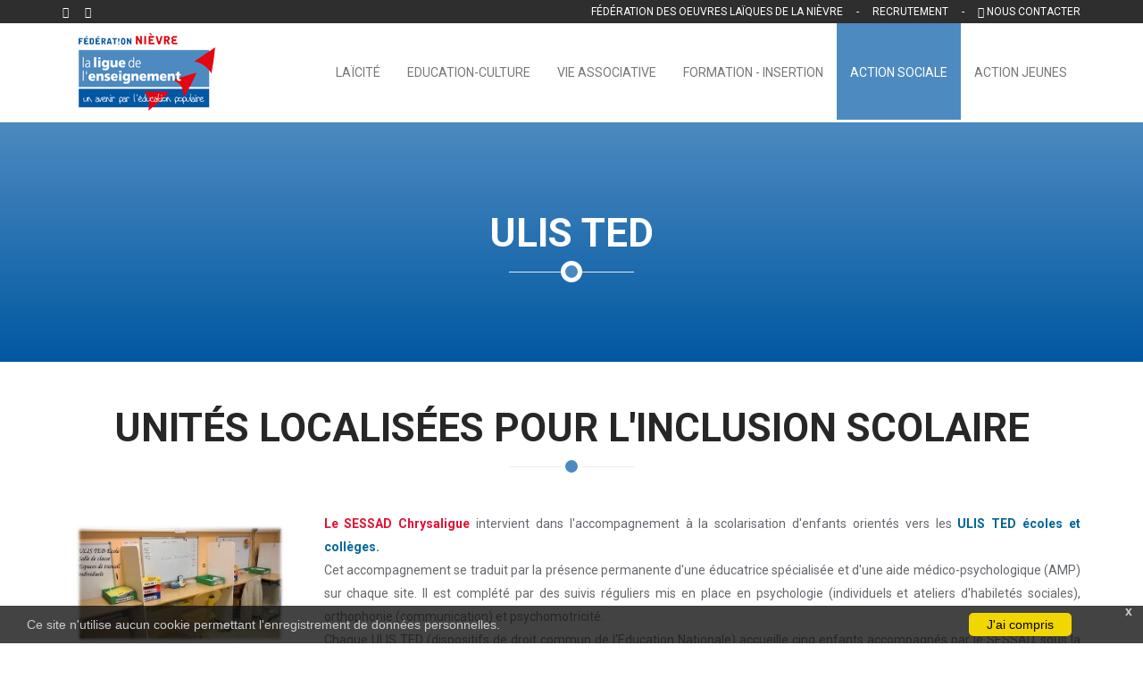

--- FILE ---
content_type: text/html; charset=UTF-8
request_url: http://www.fol58.org/fr/pages/action-sociale/presentation-pole-enfance/pole-enfance-nievre/presentation-clis-ted.html
body_size: 34707
content:
<!DOCTYPE html PUBLIC "-//W3C//DTD XHTML 1.0 Strict//FR" "http://www.w3.org/TR/xhtml1/DTD/xhtml1-strict.dtd">
<html xmlns="http://www.w3.org/1999/xhtml" xml:lang="fr" lang="fr">
<head>
<title>ULIS TED Ni&egrave;vre - F&eacute;d&eacute;ration des Oeuvres La&iuml;ques de la Ni&egrave;vre</title>
<meta name="description" content="ULIS TED" />
<meta name="keywords" content="" />
<meta name="google-site-verification" content="KyZnQPBekpLmw3cNsOUT-x-QSObjq16-n40-v9igEL0" />
<meta property="og:url" content="https://www.fol58.org/fr/pages/action-sociale/presentation-pole-enfance/pole-enfance-nievre/presentation-clis-ted.html" /> 
<meta property="og:title" content="ULIS TED Nièvre" /> 
<meta property="og:description" content="ULIS TED" />  
<link rel="icon" href="https://www.fol58.org/genfiles/global/1/logo-icone-fol58.jpg" type="image/x-icon" />
<link rel="shortcut icon" href="https://www.fol58.org/genfiles/global/1/logo-icone-fol58.jpg" type="image/x-icon" />
<link rel="stylesheet" type="text/css" href="https://www.fol58.org/display/css/bootstrap.min.css" media="all" />
<link rel="stylesheet" type="text/css" href="https://www.fol58.org/display/css/font-awesome.min.css" media="all" />
<link rel="stylesheet" type="text/css" href="https://www.fol58.org/display/css/animate.min.css" media="all" />
<link rel="stylesheet" type="text/css" href="https://www.fol58.org/display/css/owl.carousel.min.2.3.4.css" media="all" />
<link rel="stylesheet" type="text/css" href="https://www.fol58.org/display/css/owl.theme.default.min.2.3.4.css" media="all" />
<link rel="stylesheet" type="text/css" href="https://www.fol58.org/display/css/prettyPhoto.css" media="all" />
<link rel="stylesheet" type="text/css" href="https://www.fol58.org/display/css/main.css?v=1768550497" media="all" />
<link rel="stylesheet" type="text/css" href="https://www.fol58.org/display/css/responsive.css" media="all" />
<link rel="stylesheet" type="text/css" href="https://www.fol58.org/display/css/add1_general.css?v=1768550497" media="all" />
<!-- Google tag (gtag.js) -->
<script async src="https://www.googletagmanager.com/gtag/js?id=G-CWLVPBKNSW"></script>
<script>
  window.dataLayer = window.dataLayer || [];
  function gtag(){dataLayer.push(arguments);}
  gtag('js', new Date());

  gtag('config', 'G-CWLVPBKNSW');
</script>
</head>

<body class="">

<div class="div-fol-header" id="div-fol-header">
    <header id="header">
        <nav id="main-menu" class="navbar navbar-default navbar-fixed-top" role="banner">
			<div class="header_fixbar">
				<div class="container">
					<div class="row">
						<div class="col-sm-6">
							<ul class="social-icons">
								<li><a target="_blank" href="https://www.facebook.com/fol.delanievre"><i class="fa fa-facebook"></i></a></li>
								<li><a target="_blank" href="https://twitter.com/FOL58"><i class="fa fa-twitter"></i></a></li>
							</ul>
						</div>
						<div class="col-sm-6 text-right">
						 								Fédération des Oeuvres Laïques de la Nièvre &nbsp;&nbsp;&nbsp;&nbsp;-&nbsp;&nbsp;&nbsp;&nbsp; <a href="https://www.fol58.org/pages/la-fol-58/recrutement.html">Recrutement</a> &nbsp;&nbsp;&nbsp;&nbsp;-&nbsp;&nbsp;&nbsp;&nbsp; <a href="https://www.fol58.org/pages/nous-contacter.html"><span class="fa fa-envelope"></span> Nous contacter</a>
							
						</div>
					</div>
				</div>
			</div>
			<div class="container">
                <div class="navbar-header">
                    <button type="button" class="navbar-toggle" data-toggle="collapse" data-target=".navbar-collapse">
                        <span class="sr-only">Toggle navigation</span>
                        <span class="icon-bar"></span>
                        <span class="icon-bar"></span>
                        <span class="icon-bar"></span>
                    </button>
					                    <a class="navbar-brand" href="https://www.fol58.org/pages/accueil.html"><img src="https://www.fol58.org/display/images/logo_fol_190.png" alt="Campagne d'affiliation 2018-2019"></a>
                </div>
                <div class="collapse navbar-collapse navbar-right">
					<ul class="nav navbar-nav">
						<li menu-for="dm__247" class="scroll "><div menu-for="dm__247" class="link_down" href="#"></div><a target="_top" href="https://www.fol58.org/fr/pages/laicite.html" >La&iuml;cit&eacute;</a></li>
<li menu-for="dm__7" class="scroll "><div menu-for="dm__7" class="link_down active" href="#"><span class="fa fa-chevron-down"></span></div><a target="_top" href="https://www.fol58.org/fr/pages/culture-education.html" >Education-culture</a><ul class="dropdown-menu  adfr_menu adfr_menu_7 " id="dm__7">
<li menu-for="dm__7_11" class="scroll "><div menu-for="dm__7_11" class="link_down" href="#"></div><a target="_top" href="https://www.fol58.org/fr/pages/culture-education/les-enfants-qui-chantent.html" >Les enfants qui chantent</a></li>
<li menu-for="dm__7_12" class="scroll "><div menu-for="dm__7_12" class="link_down" href="#"></div><a target="_top" href="https://www.fol58.org/fr/pages/culture-education/lire-et-faire-lire.html" >Lire et faire lire</a></li>
<li menu-for="dm__7_14" class="scroll "><div menu-for="dm__7_14" class="link_down" href="#"></div><a target="_top" href="https://www.fol58.org/fr/pages/culture-education/delegues-eleves.html" >D&eacute;l&eacute;gu&eacute;s &eacute;l&egrave;ves</a></li>
<li menu-for="dm__7_16" class="scroll "><div menu-for="dm__7_16" class="link_down active" href="#"><span class="fa fa-chevron-down"></span></div><a target="_top" href="https://www.fol58.org/fr/pages/culture-education/fonds-pedagogique.html" >Centre de Ressources P&eacute;dagogiques</a><ul class="dropdown-menu submenu adfr_menu adfr_menu_16 " id="dm__7_16">
<li menu-for="dm__7_16_205" class="scroll "><div menu-for="dm__7_16_205" class="link_down" href="#"></div><a target="_top" href="https://www.fol58.org/fr/pages/culture-education/fonds-pedagogique/un-fonds-riche-et-sans-cesse-renouvele..html" >Un fonds riche et sans cesse renouvel&eacute;.</a></li>
<li menu-for="dm__7_16_206" class="scroll "><div menu-for="dm__7_16_206" class="link_down" href="#"></div><a target="_top" href="https://www.fol58.org/fr/pages/culture-education/fonds-pedagogique/un-fonds-riche-et-renouvele-2.html" >Autres ressources du fonds p&eacute;dagogique</a></li>
</ul>
</li>
<li menu-for="dm__7_15" class="scroll "><div menu-for="dm__7_15" class="link_down" href="#"></div><a target="_top" href="https://www.fol58.org/fr/pages/culture-education/jouons-la-carte-de-la-fraternite.html" >Jouons la carte de la fraternit&eacute;</a></li>
<li menu-for="dm__7_18" class="scroll "><div menu-for="dm__7_18" class="link_down" href="#"></div><a target="_top" href="https://www.fol58.org/fr/pages/culture-education/dden.html" >DDEN</a></li>
</ul>
</li>
<li menu-for="dm__19" class="scroll "><div menu-for="dm__19" class="link_down active" href="#"><span class="fa fa-chevron-down"></span></div><a target="_top" href="https://www.fol58.org/fr/pages/vie-associative.html" >Vie Associative</a><ul class="dropdown-menu  adfr_menu adfr_menu_19 " id="dm__19">
<li menu-for="dm__19_20" class="scroll "><div menu-for="dm__19_20" class="link_down" href="#"></div><a target="_top" href="https://www.fol58.org/fr/pages/vie-associative/affiliation.html" >Affiliation</a></li>
<li menu-for="dm__19_266" class="scroll "><div menu-for="dm__19_266" class="link_down" href="#"></div><a target="_top" href="https://www.fol58.org/fr/pages/vie-associative/guid-asso.html" >Guid'asso</a></li>
<li menu-for="dm__19_22" class="scroll "><div menu-for="dm__19_22" class="link_down" href="#"></div><a target="_top" href="https://www.fol58.org/fr/pages/vie-associative/assurance-apac.html" >Assurance APAC</a></li>
</ul>
</li>
<li menu-for="dm__25" class="scroll "><div menu-for="dm__25" class="link_down active" href="#"><span class="fa fa-chevron-down"></span></div><a target="_top" href="https://www.fol58.org/fr/pages/illettrisme.html" >Formation - Insertion</a><ul class="dropdown-menu  adfr_menu adfr_menu_25 " id="dm__25">
<li menu-for="dm__25_265" class="scroll "><div menu-for="dm__25_265" class="link_down" href="#"></div><a target="_top" href="https://www.fol58.org/fr/pages/illettrisme/service-formation.html" >Service Formation</a></li>
<li menu-for="dm__25_264" class="scroll "><div menu-for="dm__25_264" class="link_down" href="#"></div><a target="_top" href="https://www.fol58.org/fr/pages/illettrisme/fse-.html" >FSE +</a></li>
<li menu-for="dm__25_26" class="scroll "><div menu-for="dm__25_26" class="link_down" href="#"></div><a target="_top" href="https://www.fol58.org/fr/pages/illettrisme/ascali.html" >Plateforme Etre en toutes lettres</a></li>
<li menu-for="dm__25_87" class="scroll "><div menu-for="dm__25_87" class="link_down" href="#"></div><a target="_top" href="https://www.fol58.org/fr/pages/illettrisme/definitions.html" >Ressources illettrisme</a></li>
<li menu-for="dm__25_236" class="scroll "><div menu-for="dm__25_236" class="link_down" href="#"></div><a target="_top" href="https://www.fol58.org/fr/pages/illettrisme/dispositif-linguistique-de-formation.html" >Dispositif de formation linguistique </a></li>
<li menu-for="dm__25_186" class="scroll "><div menu-for="dm__25_186" class="link_down" href="#"></div><a target="_top" href="https://www.fol58.org/fr/pages/illettrisme/test-de-connaissance-du-francais-tcf.html" >Test d'&eacute;valuation en fran&ccedil;ais - TEF</a></li>
<li menu-for="dm__25_85" class="scroll "><div menu-for="dm__25_85" class="link_down" href="#"></div><a target="_top" href="https://www.fol58.org/fr/pages/illettrisme/formation-bafa.html" >Formation BAFA</a></li>
</ul>
</li>
<li menu-for="dm__39" class="scroll active"><div menu-for="dm__39" class="link_down active" href="#"><span class="fa fa-chevron-down"></span></div><a target="_top" href="https://www.fol58.org/fr/pages/action-sociale.html" >Action Sociale</a><ul class="dropdown-menu  adfr_menu adfr_menu_39 " id="dm__39">
<li menu-for="dm__39_108" class="scroll "><div menu-for="dm__39_108" class="link_down active" href="#"><span class="fa fa-chevron-down"></span></div><a target="_top" href="https://www.fol58.org/fr/pages/action-sociale/presentation-pole-enfance.html" >P&ocirc;le Enfance</a><ul class="dropdown-menu submenu adfr_menu adfr_menu_108 " id="dm__39_108">
<li menu-for="dm__39_108_227" class="scroll "><div menu-for="dm__39_108_227" class="link_down active" href="#"><span class="fa fa-chevron-down"></span></div><a target="_top" href="https://www.fol58.org/fr/pages/action-sociale/presentation-pole-enfance/pole-enfance-nievre.html" >P&ocirc;le Enfance Ni&egrave;vre</a><ul class="dropdown-menu submenu adfr_menu adfr_menu_227 " id="dm__39_108_227">
<li menu-for="dm__39_108_227_127" class="scroll "><div menu-for="dm__39_108_227_127" class="link_down" href="#"></div><a target="_top" href="https://www.fol58.org/fr/pages/action-sociale/presentation-pole-enfance/pole-enfance-nievre/presentation-sipfp.html" >SIPFP</a></li>
<li menu-for="dm__39_108_227_219" class="scroll "><div menu-for="dm__39_108_227_219" class="link_down" href="#"></div><a target="_top" href="https://www.fol58.org/fr/pages/action-sociale/presentation-pole-enfance/pole-enfance-nievre/ime-les-graviers-1.html" >SEES</a></li>
<li menu-for="dm__39_108_227_129" class="scroll "><div menu-for="dm__39_108_227_129" class="link_down" href="#"></div><a target="_top" href="https://www.fol58.org/fr/pages/action-sociale/presentation-pole-enfance/pole-enfance-nievre/presentation-clis-ted.html" >ULIS TED Ni&egrave;vre</a></li>
<li menu-for="dm__39_108_227_128" class="scroll "><div menu-for="dm__39_108_227_128" class="link_down" href="#"></div><a target="_top" href="https://www.fol58.org/fr/pages/action-sociale/presentation-pole-enfance/pole-enfance-nievre/presentation-sessad-chrysaligue-58.html" >SESSAD Chrysaligue 58</a></li>
<li menu-for="dm__39_108_227_249" class="scroll "><div menu-for="dm__39_108_227_249" class="link_down" href="#"></div><a target="_top" href="https://www.fol58.org/fr/pages/action-sociale/presentation-pole-enfance/pole-enfance-nievre/emas-58.html" >EMAS 58</a></li>
</ul>
</li>
<li menu-for="dm__39_108_189" class="scroll "><div menu-for="dm__39_108_189" class="link_down active" href="#"><span class="fa fa-chevron-down"></span></div><a target="_top" href="https://www.fol58.org/fr/pages/action-sociale/presentation-pole-enfance/presentation-institut-pierre-chanay-71.html" >P&ocirc;le Enfance Sa&ocirc;ne et Loire</a><ul class="dropdown-menu submenu adfr_menu adfr_menu_189 " id="dm__39_108_189">
<li menu-for="dm__39_108_189_214" class="scroll "><div menu-for="dm__39_108_189_214" class="link_down" href="#"></div><a target="_top" href="https://www.fol58.org/fr/pages/action-sociale/presentation-pole-enfance/presentation-institut-pierre-chanay-71/ime-charnay-les-macon.html" >IME Charnay-Les-M&acirc;con Institut Pierre Chanay</a></li>
<li menu-for="dm__39_108_189_235" class="scroll "><div menu-for="dm__39_108_189_235" class="link_down" href="#"></div><a target="_top" href="https://www.fol58.org/fr/pages/action-sociale/presentation-pole-enfance/presentation-institut-pierre-chanay-71/ime-suite.html" >IME Charnay-Les-M&acirc;con Institut Pierre Chanay H&eacute;bergement</a></li>
<li menu-for="dm__39_108_189_215" class="scroll "><div menu-for="dm__39_108_189_215" class="link_down" href="#"></div><a target="_top" href="https://www.fol58.org/fr/pages/action-sociale/presentation-pole-enfance/presentation-institut-pierre-chanay-71/itep-charnay-les-macon.html" >ITEP Charnay-les-M&acirc;con</a></li>
<li menu-for="dm__39_108_189_226" class="scroll "><div menu-for="dm__39_108_189_226" class="link_down" href="#"></div><a target="_top" href="https://www.fol58.org/fr/pages/action-sociale/presentation-pole-enfance/presentation-institut-pierre-chanay-71/sessad-itep.html" >SESSAD ITEP</a></li>
<li menu-for="dm__39_108_189_254" class="scroll "><div menu-for="dm__39_108_189_254" class="link_down" href="#"></div><a target="_top" href="https://www.fol58.org/fr/pages/action-sociale/presentation-pole-enfance/presentation-institut-pierre-chanay-71/emas-71.html" >EMAS 71</a></li>
</ul>
</li>
</ul>
</li>
<li menu-for="dm__39_107" class="scroll "><div menu-for="dm__39_107" class="link_down active" href="#"><span class="fa fa-chevron-down"></span></div><a target="_top" href="https://www.fol58.org/fr/pages/action-sociale/pole-refugies-et-demandeurs-d-asile.html" >P&ocirc;le Demandeurs d'Asile et R&eacute;fugi&eacute;s</a><ul class="dropdown-menu submenu adfr_menu adfr_menu_107 " id="dm__39_107">
<li menu-for="dm__39_107_116" class="scroll "><div menu-for="dm__39_107_116" class="link_down" href="#"></div><a target="_top" href="https://www.fol58.org/fr/pages/action-sociale/pole-refugies-et-demandeurs-d-asile/pole-refugies-cph.html" >CPH</a></li>
<li menu-for="dm__39_107_115" class="scroll "><div menu-for="dm__39_107_115" class="link_down active" href="#"><span class="fa fa-chevron-down"></span></div><a target="_top" href="https://www.fol58.org/fr/pages/action-sociale/pole-refugies-et-demandeurs-d-asile/pole-refugies-c.a.d.a.html" >CADA</a><ul class="dropdown-menu submenu adfr_menu adfr_menu_115 " id="dm__39_107_115">
<li menu-for="dm__39_107_115_124" class="scroll "><div menu-for="dm__39_107_115_124" class="link_down" href="#"></div><a target="_top" href="https://www.fol58.org/fr/pages/action-sociale/pole-refugies-et-demandeurs-d-asile/pole-refugies-c.a.d.a/cada-clamecy-1.html" >CADA Clamecy Nevers</a></li>
<li menu-for="dm__39_107_115_197" class="scroll "><div menu-for="dm__39_107_115_197" class="link_down" href="#"></div><a target="_top" href="https://www.fol58.org/fr/pages/action-sociale/pole-refugies-et-demandeurs-d-asile/pole-refugies-c.a.d.a/cada-charite-sur-loire.html" >CADA Charit&eacute; sur Loire</a></li>
</ul>
</li>
<li menu-for="dm__39_107_117" class="scroll "><div menu-for="dm__39_107_117" class="link_down" href="#"></div><a target="_top" href="https://www.fol58.org/fr/pages/action-sociale/pole-refugies-et-demandeurs-d-asile/pole-refugies-dispositif-aval-cada.html" >Dispositif AVAL</a></li>
<li menu-for="dm__39_107_114" class="scroll "><div menu-for="dm__39_107_114" class="link_down" href="#"></div><a target="_top" href="https://www.fol58.org/fr/pages/action-sociale/pole-refugies-et-demandeurs-d-asile/pole-refugies-s.h.u.d.a-2.html" >S.H.U.D.A</a></li>
<li menu-for="dm__39_107_112" class="scroll "><div menu-for="dm__39_107_112" class="link_down" href="#"></div><a target="_top" href="https://www.fol58.org/fr/pages/action-sociale/pole-refugies-et-demandeurs-d-asile/pole-refugies-service-domiciliation..html" >Service domiciliation</a></li>
</ul>
</li>
<li menu-for="dm__39_110" class="scroll "><div menu-for="dm__39_110" class="link_down active" href="#"><span class="fa fa-chevron-down"></span></div><a target="_top" href="https://www.fol58.org/fr/pages/action-sociale/pole-hebergement-et-accompagnement-social..html" >P&ocirc;le H&eacute;bergement </a><ul class="dropdown-menu submenu adfr_menu adfr_menu_110 " id="dm__39_110">
<li menu-for="dm__39_110_229" class="scroll "><div menu-for="dm__39_110_229" class="link_down" href="#"></div><a target="_top" href="https://www.fol58.org/fr/pages/action-sociale/pole-hebergement-et-accompagnement-social./foyers-de-vie-et-soj.html" >Foyers de vie et Sections Occupationnelles de Jour</a></li>
<li menu-for="dm__39_110_262" class="scroll "><div menu-for="dm__39_110_262" class="link_down" href="#"></div><a target="_top" href="https://www.fol58.org/fr/pages/action-sociale/pole-hebergement-et-accompagnement-social./foyers-de-vie-et-soj-2.html" >Foyer R&eacute;sidence Autonomie La Maison Des Roses</a></li>
</ul>
</li>
<li menu-for="dm__39_261" class="scroll "><div menu-for="dm__39_261" class="link_down active" href="#"><span class="fa fa-chevron-down"></span></div><a target="_top" href="https://www.fol58.org/fr/pages/action-sociale/pole-hebergement-et-accompagnement-social.-2.html" >P&ocirc;le Plateforme Accompagnement Social</a><ul class="dropdown-menu submenu adfr_menu adfr_menu_261 " id="dm__39_261">
<li menu-for="dm__39_261_228" class="scroll "><div menu-for="dm__39_261_228" class="link_down" href="#"></div><a target="_top" href="https://www.fol58.org/fr/pages/action-sociale/pole-hebergement-et-accompagnement-social.-2/foyers-d-hebergements.html" >Foyers d'h&eacute;bergements</a></li>
<li menu-for="dm__39_261_213" class="scroll "><div menu-for="dm__39_261_213" class="link_down" href="#"></div><a target="_top" href="https://www.fol58.org/fr/pages/action-sociale/pole-hebergement-et-accompagnement-social.-2/les-savs.html" >SAVS : Service d'Accompagnement &agrave; la Vie Sociale</a></li>
<li menu-for="dm__39_261_263" class="scroll "><div menu-for="dm__39_261_263" class="link_down" href="#"></div><a target="_top" href="https://www.fol58.org/fr/pages/action-sociale/pole-hebergement-et-accompagnement-social.-2/les-savs-2.html" >Suivi Accueil Familial</a></li>
</ul>
</li>
<li menu-for="dm__39_109" class="scroll "><div menu-for="dm__39_109" class="link_down active" href="#"><span class="fa fa-chevron-down"></span></div><a target="_top" href="https://www.fol58.org/fr/pages/action-sociale/pole-travail-protege..html" >P&ocirc;le Travail Prot&eacute;g&eacute;</a><ul class="dropdown-menu submenu adfr_menu adfr_menu_109 " id="dm__39_109">
<li menu-for="dm__39_109_130" class="scroll "><div menu-for="dm__39_109_130" class="link_down" href="#"></div><a target="_top" href="https://www.fol58.org/fr/pages/action-sociale/pole-travail-protege./esat-lormes.html" >ESAT Lormes</a></li>
<li menu-for="dm__39_109_131" class="scroll "><div menu-for="dm__39_109_131" class="link_down" href="#"></div><a target="_top" href="https://www.fol58.org/fr/pages/action-sociale/pole-travail-protege./esat-decize.html" >ESAT Decize</a></li>
<li menu-for="dm__39_109_132" class="scroll "><div menu-for="dm__39_109_132" class="link_down" href="#"></div><a target="_top" href="https://www.fol58.org/fr/pages/action-sociale/pole-travail-protege./esat-la-vernee-1.html" >ESAT La Vern&eacute;e Nevers</a></li>
</ul>
</li>
<li menu-for="dm__39_84" class="scroll "><div menu-for="dm__39_84" class="link_down" href="#"></div><a target="_top" href="https://www.fol58.org/fr/pages/action-sociale/service-mandataire-et-de-tutelles-geres-par-la-fol58.html" >Service Mandataire Judiciaire &agrave; la Protection des Majeurs</a></li>
<li menu-for="dm__39_260" class="scroll "><div menu-for="dm__39_260" class="link_down" href="#"></div><a target="_top" href="https://www.fol58.org/fr/pages/action-sociale/pole-ressources-handicap.html" >P&ocirc;le Ressources Handicap</a></li>
</ul>
</li>
<li menu-for="dm__33" class="scroll "><div menu-for="dm__33" class="link_down active" href="#"><span class="fa fa-chevron-down"></span></div><a target="_top" href="https://www.fol58.org/fr/pages/action-jeunes.html" >Action Jeunes</a><ul class="dropdown-menu  adfr_menu adfr_menu_33 " id="dm__33">
<li menu-for="dm__33_82" class="scroll "><div menu-for="dm__33_82" class="link_down" href="#"></div><a target="_top" href="https://www.fol58.org/fr/pages/action-jeunes/service-civique.html" >Service Civique</a></li>
<li menu-for="dm__33_23" class="scroll "><div menu-for="dm__33_23" class="link_down" href="#"></div><a target="_top" href="https://www.fol58.org/fr/pages/action-jeunes/junior-association.html" >Junior association</a></li>
</ul>
</li>
                    </ul>
                </div>
            </div>
        </nav>
    </header>
</div>
<div class="div-fol-contenu" id="div-fol-contenu">
		<section id="get-in-touch">
			<div class="container">
				<div class="section-header">
					<h1 class="section-title text-center wow fadeInDown">ULIS TED</h1>
					<p class="text-center wow fadeInDown"></p>
				</div>
			</div>
		</section>
	
<section class="wow fadeIn  blanc">
	<div class="container">
				<div class="section-header">
			<h2 class="section-title text-center wow fadeInDown">Unités Localisées pour l'Inclusion Scolaire</h2>					</div>
				<div class="row">
						<div class="col-sm-3 text-center">
				
<div class="portfolio-item corporate portfolio">
	<div class="portfolio-item-inner block">
		<img class="img-responsive" src="https://www.fol58.org/modfiles/502/15.jpg" alt="">
		<div class="portfolio-info">
			<a class="preview" href="https://www.fol58.org/modfiles/502/original/15.jpg" rel="prettyPhoto"><i class="fa fa-eye"></i></a>
		</div>
	</div>
</div>			</div>
						<div class="col-sm-9 text-justify">
				<b><font color="#e21033">Le SESSAD Chrysaligue </font></b>intervient dans l'accompagnement à la scolarisation d'enfants orientés vers les <font color="#006699"><b>ULIS TED écoles et collèges.</b></font><br>Cet accompagnement se traduit par la présence permanente d'une éducatrice spécialisée et d'une aide médico-psychologique (AMP) sur chaque site. Il est complété par des suivis réguliers mis en place en psychologie (individuels et ateliers d'habiletés sociales), orthophonie (communication) et psychomotricité.<br>Chaque ULIS TED (dispositifs de droit commun de l'Education Nationale) accueille cinq enfants accompagnés par le SESSAD, sous la responsabilité pédagogique d'une enseignante spécialisée aidée d'un auxiliaire de vie scolaire (AVS) collectif.<br>Des locaux adaptés permettent d'assurer le travail éducatif ou de soins en dehors de la classe. <br><br>							</div>
					</div>
	</div>
</section>

<section class="wow fadeIn  gris">
	<div class="container">
				<div class="row">
						<div class="col-sm-9 text-justify">
				Cet accompagnement implique la mise en uvre d'un projet global et cohérent qui conjugue&nbsp;<b><font color="#006699">éducation&nbsp;</font></b>(vie quotidienne, vie en société),&nbsp;<b><font color="#006699">scolarisation et formation</font></b>(parcours adapté),&nbsp;<b><font color="#006699">accompagnement vers l'autonomie</font></b>, avec les&nbsp;<b>soins psychiques et somatiques</b>&nbsp;nécessaires en fonction des besoins particuliers de l'enfant.							</div>
						<div class="col-sm-3 text-center">
				
<div class="portfolio-item corporate portfolio">
	<div class="portfolio-item-inner block">
		<img class="img-responsive" src="https://www.fol58.org/modfiles/959/16.jpg" alt="">
		<div class="portfolio-info">
			<a class="preview" href="https://www.fol58.org/modfiles/959/original/16.jpg" rel="prettyPhoto"><i class="fa fa-eye"></i></a>
		</div>
	</div>
</div>			</div>
					</div>
	</div>
</section>

<section class="wow fadeIn  gris">
	<div class="container">
				<div class="row">
						<div class="col-sm-3 text-center">
				
<div class="portfolio-item corporate portfolio">
	<div class="portfolio-item-inner block">
		<img class="img-responsive" src="https://www.fol58.org/modfiles/908/17.jpg" alt="">
		<div class="portfolio-info">
			<a class="preview" href="https://www.fol58.org/modfiles/908/original/17.jpg" rel="prettyPhoto"><i class="fa fa-eye"></i></a>
		</div>
	</div>
</div>			</div>
						<div class="col-sm-9 text-justify">
				<div align="justify"><br></div><div align="justify"><br></div><div align="justify"><br></div><div align="justify">5 adolescents fréquentent l'ULIS TED au&nbsp;<font color="#006699"><b>collège des Courlis à Nevers</b>.&nbsp;&nbsp;</font></div>							</div>
					</div>
	</div>
</section>

<section class="wow fadeIn  blanc">
	<div class="container">
				<div class="section-header">
			<h2 class="section-title text-center wow fadeInDown">Contact</h2>					</div>
				<div class="row">
						<div class="col-sm-12 text-justify">
				<font color="#e21033"><b>Pôle Enfance</b></font><br><br><div>9 rue Benoît Frachon<br>58640 VARENNES-VAUZELLES<br><span class="st">&#9743; 03 86 71 99 10</span><br><span class="st"></span><span class="st">&#128224; 03 86 71 99 28</span><br><span class="st"></span><span class="st">&#9993; <a href="mailto:pole.enfance@fol58.org">pole.enfance@fol58.org</a></span><br><hr><u>Directeur de Pôle :</u><br><i><b>Stéphane GOUTORBE</b></i><br></div>							</div>
					</div>
	</div>
</section>
<form name="openfichier1524" id="openfichier1524" ACTION="https://www.fol58.org/display/add1_openfichier.php" method="POST" enctype="multipart/form-data">
<input type="hidden" name="my_fichier" value="" />
<input type="hidden" name="my_dossier" value="./../modfiles/1524" />
</form>
<section class="wow fadeIn  gris">
	<div class="container">
				<div class="section-header">
			<h2 class="section-title text-center wow fadeInDown">Textes de référence</h2>					</div>
				
					<div class="row">
					<div class="mod_icon_fichiers col-xs-12 col-sm-3 col-md-2 text-center pointer" onclick="document.openfichier1524.my_fichier.value='charte.pdf';document.openfichier1524.submit();">
			<img src="https://www.fol58.org/icones/pdf.png" width="32" height="32" alt="" />
			<p class="mod_icon_fichiers"><span class="nom_fichier">
			Charte des droits et libert&eacute;s			</span>
			<br /><span class="detail_fichier">77 ko - 20/07/2017</span>			</p>
			</div>
					<div class="mod_icon_fichiers col-xs-12 col-sm-3 col-md-2 text-center pointer" onclick="document.openfichier1524.my_fichier.value='Loi2005-102.pdf';document.openfichier1524.submit();">
			<img src="https://www.fol58.org/icones/pdf.png" width="32" height="32" alt="" />
			<p class="mod_icon_fichiers"><span class="nom_fichier">
			Loi du 11 f&eacute;vrier 2005			</span>
			<br /><span class="detail_fichier">1 Mo - 17/12/2013</span>			</p>
			</div>
					<div class="mod_icon_fichiers col-xs-12 col-sm-3 col-md-2 text-center pointer" onclick="document.openfichier1524.my_fichier.value='loi_2002-02_2janvier2002.pdf';document.openfichier1524.submit();">
			<img src="https://www.fol58.org/icones/pdf.png" width="32" height="32" alt="" />
			<p class="mod_icon_fichiers"><span class="nom_fichier">
			Loi du 2 janvier 2002			</span>
			<br /><span class="detail_fichier">448 ko - 17/12/2013</span>			</p>
			</div>
					<div class="mod_icon_fichiers col-xs-12 col-sm-3 col-md-2 text-center pointer" onclick="document.openfichier1524.my_fichier.value='Decret_89-798_du_27_octobre_1989.pdf';document.openfichier1524.submit();">
			<img src="https://www.fol58.org/icones/pdf.png" width="32" height="32" alt="" />
			<p class="mod_icon_fichiers"><span class="nom_fichier">
			D&eacute;cret 89-798 du 27 octobre 1989			</span>
			<br /><span class="detail_fichier">8 Mo - 17/12/2013</span>			</p>
			</div>
					</div>
				</div>
	</div>
</section>

<section class="wow fadeIn blanc">
	<div class="container">
				<div class="row">
			<div class="col-xs-12 text-center">
				<p>
<div class="portfolio-item corporate portfolio">
	<div class="portfolio-item-inner ">
		<img class="img-responsive" src="https://www.fol58.org/modfiles/1525/ars-logos-bourgogne.jpg" alt="">
		<div class="portfolio-info">
			<a class="preview" href="https://www.fol58.org/modfiles/1525/original/ars-logos-bourgogne.jpg" rel="prettyPhoto"><i class="fa fa-eye"></i></a>
		</div>
	</div>
</div></p>
								<p class="text-center"><a class="btn btn-primary btn-lg" href="https://www.bourgogne-franche-comte.ars.sante.fr/" target="_blank" >Lire la suite</a></p>
							</div>
		</div>
	</div>
</section>
</div>
<div class="div-fol-footer" id="div-fol-footer">
    <footer id="footer">
        <div class="container">
            <div class="row" style="padding-bottom:30px; margin-bottom:30px; border-bottom:1px dotted #505050;">
			<div class="col-sm-6"><h5 style="color:#9e9e9e; text-transform:uppercase;">La FOL 58</h5><ul></ul><ul><li style="padding-left:30px"><a href="https://www.fol58.org/fr/pages/la-fol-58/presentation.html" >Pr&eacute;sentation</a></li><li style="padding-left:30px"><a href="https://www.fol58.org/fr/pages/la-fol-58/projet-federal.html" >Projet f&eacute;d&eacute;ral</a></li><li style="padding-left:30px"><a href="https://www.fol58.org/fr/pages/la-fol-58/la-vie-statutaire.html" >La vie statutaire</a></li></ul><ul><li style="padding-left:30px"><a href="https://www.fol58.org/fr/pages/la-fol-58/recrutement.html" >Recrutement</a></li><li style="padding-left:30px"><a href="https://www.fol58.org/fr/pages/la-fol-58/nous-contacter.html" >Nous contacter</a></li><li style="padding-left:30px"><a href="https://www.fol58.org/fr/pages/la-fol-58/organigramme.html" >Organisation</a></li></ul></div><div class="col-sm-6"><h5 style="color:#9e9e9e; text-transform:uppercase;">Les sites partenaires</h5><ul></ul><ul><li style="padding-left:30px"><a target="_blank" href="http://www.ufolep58.org/pages/accueil.html">UFOLEP 58</a></li><li style="padding-left:30px"><a target="_blank" href="https://nievre.comite.usep.org/">USEP 58</a></li><li style="padding-left:30px"><a target="_blank" href="http://www.laligue.org/">La Ligue Nationale</a></li></ul><ul><li style="padding-left:30px"><a target="_blank" href="http://www.lefeutreduboulanger.com/">Le feutre du Boulanger</a></li><li style="padding-left:30px"><a target="_blank" href="http://intranet.fol58.org">Intranet FOL 58</a></li><li style="padding-left:30px"><a target="_blank" href="http://www.laliguebfc.org/">Ligue R&eacute;gionale</a></li></ul></div>			</div>
			<div class="row" style="padding-bottom:30px; margin-bottom:30px; ">
                <div class="col-sm-6">
					<B>Fédération des Oeuvres Laïques de la Nièvre</B><br />7 rue Commandant Rivière <br />58000 NEVERS					                </div>
                <div class="col-sm-6 text-right">
                    <ul class="social-icons">
                        <li><a target="_blank" href="https://www.facebook.com/fol.delanievre"><i class="fa fa-facebook"></i></a></li>
                        <li><a target="_blank" href="https://twitter.com/FOL58"><i class="fa fa-twitter"></i></a></li>
                    </ul>
					
					&nbsp;
					<br />
					Tous droits réservés F.O.L. 58 &copy; 2026					<br />
					Développé et hébergé par <a target="_blank" href="https://anthonydufour.com/" title="Anthony DUFOUR, Développeur web">Anthony DUFOUR</a>
                </div>
            </div>
        </div>
    </footer>

<script type="text/javascript" src="https://www.fol58.org/display/js/jquery.js"></script>
<script type="text/javascript" src="https://www.fol58.org/display/js/bootstrap.min.js"></script>
<script type="text/javascript" src="https://www.fol58.org/display/js/owl.carousel.min.2.3.4.js"></script>
<script type="text/javascript" src="https://www.fol58.org/display/js/mousescroll.js"></script>
<script type="text/javascript" src="https://www.fol58.org/display/js/smoothscroll.js"></script>
<script type="text/javascript" src="https://www.fol58.org/display/js/jquery.prettyPhoto.js"></script>
<script type="text/javascript" src="https://www.fol58.org/display/js/jquery.isotope.min.js"></script>
<script type="text/javascript" src="https://www.fol58.org/display/js/jquery.inview.min.js"></script>
<script type="text/javascript" src="https://www.fol58.org/display/js/wow.min.js"></script>
<script type="text/javascript" src="https://www.fol58.org/display/js/main.js"></script>
<script type="text/javascript" src="https://www.fol58.org/display/js/add1_general.js?v=1768550497"></script>

<div id="fb-root"></div>
<script>(function(d, s, id) {
  var js, fjs = d.getElementsByTagName(s)[0];
  if (d.getElementById(id)) return;
  js = d.createElement(s); js.id = id;
  js.src = "//connect.facebook.net/fr_FR/all.js#xfbml=1";
  fjs.parentNode.insertBefore(js, fjs);
}(document, 'script', 'facebook-jssdk'));</script>
<script>window.twttr = (function(d, s, id) {
  var js, fjs = d.getElementsByTagName(s)[0],
    t = window.twttr || {};
  if (d.getElementById(id)) return t;
  js = d.createElement(s);
  js.id = id;
  js.src = "https://platform.twitter.com/widgets.js";
  fjs.parentNode.insertBefore(js, fjs);

  t._e = [];
  t.ready = function(f) {
    t._e.push(f);
  };

  return t;
}(document, "script", "twitter-wjs"));</script>



</div>

	<input type="hidden" id="cookie_url" value="https://www.fol58.org/display/add1_cookies.php" />
	<link rel="stylesheet" type="text/css" href="https://www.fol58.org/display/css/add1_cookies.css" media="all" />
	<div id="cookieConsent">
		<div id="closeCookieConsent">x</div>
		Ce site n'utilise aucun cookie permettant l'enregistrement de données personnelles. 		<a class="cookieConsentOK">J'ai compris</a>
	</div>
	<script type="text/javascript" src="https://www.fol58.org/display/js/add1_cookies.js"></script>
	
</body>
</html>


--- FILE ---
content_type: text/css
request_url: https://www.fol58.org/display/css/main.css?v=1768550497
body_size: 4031
content:
@import url(https://fonts.googleapis.com/css?family=Roboto:400,300,100,700,100italic,300italic,400italic,700italic);
/*
Template Name: Multi
Version: 1.0
Author: ShapeBootstrap
Author URL: http://shapebootstrap.net
*/
/*************************
*******Typography******
**************************/
body {
  padding-top: 137px;
  background: #fff;
  font-family: 'Roboto', sans-serif;
  font-weight: 400;
  color: #64686d;
  line-height: 26px;
}
h1,
h2,
h3,
h4,
h5,
h6 {
  font-weight: 600;
  font-family: 'Roboto', sans-serif;
  color: #272727;
}
a {
  color: #4d8ac0;
  -webkit-transition: color 400ms, background-color 400ms;
  -moz-transition: color 400ms, background-color 400ms;
  -o-transition: color 400ms, background-color 400ms;
  transition: color 400ms, background-color 400ms;
}
a:hover,
a:focus {
  text-decoration: none;
  color: #0058a2;
}
hr {
  border-top: 1px solid #e5e5e5;
  border-bottom: 1px solid #fff;
}
.gradiant {
  background-image: -moz-linear-gradient(90deg, #0058a2 0%, #4d8ac0 100%);
  background-image: -webkit-linear-gradient(90deg, #0058a2 0%, #4d8ac0 100%);
  background-image: -ms-linear-gradient(90deg, #0058a2 0%, #4d8ac0 100%);
}
.gradiant-horizontal {
  background-image: -moz-linear-gradient(4deg, #0058a2 0%, #4d8ac0 100%);
  background-image: -webkit-linear-gradient(4deg, #0058a2 0%, #4d8ac0 100%);
  background-image: -ms-linear-gradient(4deg, #0058a2 0%, #4d8ac0 100%);
}
.section-header {
  margin-bottom: 50px;
}
.section-header .section-title {
  font-size: 44px;
  color: #272727;
  text-transform: uppercase;
  position: relative;
  padding-bottom: 20px;
  margin: 0 0 20px;
}
.section-header .section-title:before {
  content: "";
  position: absolute;
  width: 140px;
  bottom: 0;
  left: 50%;
  margin-left: -70px;
  height: 1px;
  background: #ebebeb;
}
.section-header .section-title:after {
  content: "";
  position: absolute;
  width: 24px;
  height: 24px;
  bottom: -11px;
  left: 50%;
  margin-left: -12px;
  border: 5px solid #fff;
  border-radius: 20px;
  background: #4d8ac0;
}
.btn {
  border-width: 0;
  border-bottom-width: 3px;
  border-radius: 3px;
}
.btn.btn-primary {
  background: #4d8ac0;
  border-color: #fff;
}
.btn.btn-primary:hover,
.btn.btn-primary:focus {
  background: #0058a2;
}
.column-title {
  margin-top: 0;
  padding-bottom: 15px;
  border-bottom: 1px solid #eee;
  margin-bottom: 15px;
  position: relative;
}
.column-title:after {
  content: " ";
  position: absolute;
  bottom: -1px;
  left: 0;
  width: 40%;
  border-bottom: 1px solid #4d8ac0;
}
ul.nostyle {
  list-style: none;
  padding: 0;
  margin-bottom: 20px;
}
ul.nostyle i {
  color: #4d8ac0;
}
.scaleIn {
  -webkit-animation-name: scaleIn;
  animation-name: scaleIn;
}
@-webkit-keyframes scaleIn {
  0% {
    opacity: 0;
    -webkit-transform: scale(0);
    transform: scale(0);
  }
  100% {
    opacity: 1;
    -webkit-transform: scale(1);
    transform: scale(1);
  }
}
@keyframes scaleIn {
  0% {
    opacity: 0;
    -webkit-transform: scale(0);
    -ms-transform: scale(0);
    transform: scale(0);
  }
  100% {
    opacity: 1;
    -webkit-transform: scale(1);
    -ms-transform: scale(1);
    transform: scale(1);
  }
}
/*************************
*******Header******
**************************/
.navbar.navbar-default {
  border: 0;
  border-radius: 0;
  margin-bottom: 0;
}
.navbar.navbar-default .navbar-toggle {
  margin-top: 32px;
}
.navbar.navbar-default .navbar-brand {
  height: auto;
  padding: 22px 15px 21px;
  padding-top:10px;
  padding-bottom:10px;
}

.nav>li>a{padding-left:15px; padding-right:15px;}

@media only screen and (min-width: 768px) {
  #main-menu.navbar-default {
    background: rgba(255, 255, 255, 0.9);
    -webkit-box-shadow: 0 0 3px 0 rgba(0, 0, 0, 0.1);
    box-shadow: 0 0 3px 0 rgba(0, 0, 0, 0.1);
  }
  #main-menu.navbar-default .navbar-nav > li > a {
	  text-transform:uppercase;
    padding-top: 45px;
    padding-bottom: 43px;
	text-align:center;
  }
  #main-menu.navbar-default .navbar-nav > li.active > a,
  #main-menu.navbar-default .navbar-nav > li.open > a,
  #main-menu.navbar-default .navbar-nav > li:hover > a {
    background: transparent;
    padding-bottom: 40px;
    border-bottom: 3px solid #4d8ac0;
	background-color:#4d8ac0;
	color:#fff;
  }
  #main-menu.navbar-default .dropdown-menu {
    padding: 0 20px;
    min-width: 220px;
    background-color: rgba(26, 28, 40, 0.9);
    border: 0;
    border-radius: 0;
    box-shadow: none;
    -webkit-box-shadow: none;
    background-clip: inherit;
  }
  #main-menu.navbar-default .dropdown-menu > li {
    border-left: 3px solid transparent;
    margin-left: -20px;
    padding-left: 17px;
    -webit-transition: border-color 400ms;
    transition: border-color 400ms;
	overflow:hidden;
  }
  #main-menu.navbar-default .dropdown-menu > li > a {
    border-top: 1px solid #404455;
    padding: 15px 0;
    color: #eeeeee;
  }
  #main-menu.navbar-default .dropdown-menu > li:first-child > a {
    border-top: 0;
  }
  #main-menu.navbar-default .dropdown-menu > li.active,
  #main-menu.navbar-default .dropdown-menu > li.open,
  #main-menu.navbar-default .dropdown-menu > li:hover {
    border-left-color: #4d8ac0;
  }
  #main-menu.navbar-default .dropdown-menu > li.active > a,
  #main-menu.navbar-default .dropdown-menu > li.open > a,
  #main-menu.navbar-default .dropdown-menu > li:hover > a {
    color: #4d8ac0;
    background-color: transparent;
  }
	#main-menu.navbar-default .dropdown-menu>li>a:hover, 
	#main-menu.navbar-default .dropdown-menu>li>a:focus{background-color:transparent;}
	#main-menu.navbar-default .dropdown-menu.submenu{top:100%;left:100%;}
}
.slider_class {
  overflow: hidden;
}
.slider_class .item {
  height: 558px;
  background-repeat: no-repeat;
  background-position: 50% 0;
  background-size: cover;
}
.slider_class .slider-inner {
  position: absolute;
  top: 0;
  left: 0;
  width: 100%;
  height: 100%;
  color: #fff;
}
.slider_class .slider-inner h2 {
  margin-top: 180px;
  font-size: 36px;
  line-height: 1;
  text-transform: uppercase;
  color: #fff;
}
.slider_class .slider-inner h2 > span {
  color: #4d8ac0;
}
.slider_class .slider-inner .btn {
  margin-top: 10px;
}
.slider_class .owl-prev,
.slider_class .owl-next {
  position: absolute;
  top: 50%;
  background-color: rgba(0, 0, 0, 0.2);
  color: #fff;
  font-size: 30px;
  display: inline-block;
  margin-top: -35px;
  height: 70px;
  width: 70px;
  line-height: 70px;
  text-align: center;
  border-radius: 100px;
  z-index: 5;
  -webkit-transition: background-color 400ms;
  transition: background-color 400ms;
}
.slider_class .owl-prev:hover,
.slider_class .owl-next:hover {
  background-color: #4d8ac0;
}
.slider_class .owl-prev {
  left: -35px;
  text-indent: 14px;
}
.slider_class .owl-next {
  right: -35px;
  text-indent: -14px;
}
#bar {
  width: 0%;
  max-width: 100%;
  height: 4px;
  background: #4d8ac0;
}
#progressBar {
  margin-top: -4px;
  position: relative;
  z-index: 999;
  width: 100%;
  background: rgba(0, 0, 0, 0.1);
}
#cta {
  padding: 50px 0;
  background-color: #eeeeee;
}
#cta h2 {
  margin-top: 0;
}
#cta .btn {
  margin-top: 40px;
}
#cta2 {
  background: #242a33 url(../images/cta2/cta2-bg.jpg) no-repeat 50% 50%;
  background-size: cover;
  color: #fff;
  padding-top: 70px;
}
#cta2 .btn {
  margin-top: 10px;
}
#cta2 h2 {
  color: #fff;
  font-size: 44px;
  line-height: 1;
}
#cta2 h2 > span {
  color: #4d8ac0;
}
#features {
  padding: 100px 0;
}
#features .media.service-box:first-child {
  margin-top: 80px;
}
#services {
  padding: 100px 0 75px;
}
.media.service-box {
  margin: 25px 0;
}
.media.service-box .pull-left {
  margin-right: 20px;
}
.media.service-box .pull-left > i {
  font-size: 24px;
  height: 64px;
  line-height: 64px;
  text-align: center;
  width: 64px;
  border-radius: 100%;
  color: #4d8ac0;
  box-shadow: inset 0 0 0 1px #d7d7d7;
  -webkit-box-shadow: inset 0 0 0 1px #d7d7d7;
  transition: background-color 400ms, background-color 400ms;
  position: relative;
}
.media.service-box .pull-left > i:after {
  content: "";
  position: absolute;
  width: 20px;
  height: 20px;
  top: 50%;
  margin-top: -10px;
  right: -10px;
  border: 4px solid #fff;
  border-radius: 20px;
  background: #4d8ac0;
}
.media.service-box:hover .pull-left > i {
  background-image: -moz-linear-gradient(90deg, #0058a2 0%, #4d8ac0 100%);
  background-image: -webkit-linear-gradient(90deg, #0058a2 0%, #4d8ac0 100%);
  background-image: -ms-linear-gradient(90deg, #0058a2 0%, #4d8ac0 100%);
  color: #fff;
  box-shadow: inset 0 0 0 5px rgba(255, 255, 255, 0.8);
  -webkit-box-shadow: inset 0 0 0 5px rgba(255, 255, 255, 0.8);
}

.portfolio-filter {
  list-style: none;
  padding: 0;
  margin: 0 0 50px;
  display: inline-block;
}
.portfolio-filter > li {
  float: left;
  display: block;
}
.portfolio-filter > li a {
  display: block;
  padding: 7px 15px;
  background: #e5e5e5;
  color: #64686d;
  position: relative;
}
.portfolio-filter > li a:hover,
.portfolio-filter > li a.active {
  background: #4d8ac0;
  color: #fff;
  box-shadow: 0 -3px 0 0 #0058a2 inset;
  -webkit-box-shadow: 0 -3px 0 0 #0058a2 inset;
}
.portfolio-filter > li a.active:after {
  content: " ";
  position: absolute;
  bottom: -17px;
  left: 50%;
  margin-left: -10px;
  border-width: 10px;
  border-style: solid;
  border-color: #0058a2 transparent transparent transparent;
}
.portfolio-filter > li:first-child a {
  border-radius: 4px 0 0 4px;
}
.portfolio-filter > li:last-child a {
  border-radius: 0 4px 4px 0;
}
.portfolio-items {
  margin: -15px;
}
.portfolio-item {
  width: 100%;
  float: left;
  padding: 15px;
  -webkit-box-sizing: border-box;
  -moz-box-sizing: border-box;
  -o-box-sizing: border-box;
  -ms-box-sizing: border-box;
  box-sizing: border-box;
}
.portfolio-item .portfolio-item-inner {
  position: relative;
}
.portfolio-item .portfolio-item-inner .portfolio-info {
  opacity: 0;
  transition: opacity 400ms;
  -webkit-transition: opacity 400ms;
  position: absolute;
  bottom: 0;
  left: 0;
  right: 0;
  padding: 10px;
  background: rgba(0, 0, 0, 0.5);
  color: #fff;
}
.portfolio-item .portfolio-item-inner .portfolio-info h3 {
  font-size: 16px;
  line-height: 1;
  margin: 0;
  color: #fff;
}
.portfolio-item .portfolio-item-inner .portfolio-info .preview {
  position: absolute;
  top: -30px;
  right: 12px;
  border-radius: 50%;
  background-image: -moz-linear-gradient(90deg, #0058a2 0%, #4d8ac0 100%);
  background-image: -webkit-linear-gradient(90deg, #0058a2 0%, #4d8ac0 100%);
  background-image: -ms-linear-gradient(90deg, #0058a2 0%, #4d8ac0 100%);
  width: 36px;
  height: 36px;
  line-height: 36px;
  text-align: center;
  color: #fff;
  box-shadow: 0 0 0 2px #fff;
  -webkit-box-shadow: 0 0 0 2px #fff;
}
.portfolio-item:hover .portfolio-info {
  opacity: 1;
}
/* Start: Recommended Isotope styles */
/**** Isotope Filtering ****/
.isotope-item {
  z-index: 2;
}
.isotope-hidden.isotope-item {
  pointer-events: none;
  z-index: 1;
}
/**** Isotope CSS3 transitions ****/
.isotope,
.isotope .isotope-item {
  -webkit-transition-duration: 0.8s;
  -moz-transition-duration: 0.8s;
  -ms-transition-duration: 0.8s;
  -o-transition-duration: 0.8s;
  transition-duration: 0.8s;
}
.isotope {
  -webkit-transition-property: height, width;
  -moz-transition-property: height, width;
  -ms-transition-property: height, width;
  -o-transition-property: height, width;
  transition-property: height, width;
}
.isotope .isotope-item {
  -webkit-transition-property: -webkit-transform, opacity;
  -moz-transition-property: -moz-transform, opacity;
  -ms-transition-property: -ms-transform, opacity;
  -o-transition-property: -o-transform, opacity;
  transition-property: transform, opacity;
}
/**** disabling Isotope CSS3 transitions ****/
.isotope.no-transition,
.isotope.no-transition .isotope-item,
.isotope .isotope-item.no-transition {
  -webkit-transition-duration: 0s;
  -moz-transition-duration: 0s;
  -ms-transition-duration: 0s;
  -o-transition-duration: 0s;
  transition-duration: 0s;
}
/* End: Recommended Isotope styles */
/* disable CSS transitions for containers with infinite scrolling*/
.isotope.infinite-scrolling {
  -webkit-transition: none;
  -moz-transition: none;
  -ms-transition: none;
  -o-transition: none;
  transition: none;
}
#testimonial {
  background: #333333 url(../images/testimonial/bg.jpg) no-repeat 0 0;
  background-size: cover;
  padding: 100px 0;
  color: #fff;
}
#testimonial h4 {
  color: #fff;
  margin-bottom: 0;
}
#testimonial small {
  display: block;
  margin-bottom: 10px;
  color: rgba(255, 255, 255, 0.7);
}
#testimonial .btns {
  margin-top: 10px;
}
#about {
  padding: 100px 0;
}
#work-process {
  padding: 100px 0 50px;
  background: #20222e url(../images/work-process/bg.jpg) no-repeat 0 0;
  background-size: cover;
  color: #fff;
}
#work-process h2 {
  color: #fff;
}
#work-process h3 {
  color: #fff;
  margin-bottom: 0;
}
#work-process .icon-circle {
  display: inline-block;
  width: 80px;
  height: 80px;
  line-height: 80px;
  border: 2px solid #4d8ac0;
  border-radius: 100px;
  position: relative;
}
#work-process .icon-circle > span {
  border-style: solid;
  border-width: 2px;
  border-color: #4d8ac0;
  border-radius: 50%;
  background-color: #fff;
  position: absolute;
  width: 24px;
  height: 24px;
  line-height: 20px;
  top: -12px;
  color: #64686d;
}
#work-process h3 {
  margin-bottom: 50px;
}
.team-class {
  padding: 100px 0;
}
.team-class .team-member {
  padding: 13px;
  background: #eeeeee;
  border: 2px solid #eeeeee;
  transition: border-color 400ms;
  -webkit-transition: border-color 400ms;
}
.team-class .team-member .team-img {
  margin: -15px -15px 0 -15px;
  max-height:350px;
  overflow:hidden;
}
.team-class .team-member .team-info {
  padding-bottom: 10px;
  border-bottom: 1px solid #dbdbdb;
  margin-bottom: 10px;
}
.team-class .team-member:hover {
  border-color: #4d8ac0;
}
.team-class .team-member:hover .social-icons > li > a {
  background: #4d8ac0;
}
.team-class .social-icons {
  list-style: none;
  padding: 0;
  margin: 0;
}
.team-class .social-icons > li {
  display: inline-block;
}
.team-class .social-icons > li > a {
  display: block;
  width: 32px;
  height: 32px;
  line-height: 32px;
  text-align: center;
  color: #fff;
  background: #222534;
  border-radius: 3px;
}
.divider {
  margin-top: 50px;
  margin-bottom: 50px;
  background-image: -moz-linear-gradient(180deg, #ffffff 0%, #e3e3e3 49%, #ffffff 100%);
  background-image: -webkit-linear-gradient(180deg, #ffffff 0%, #e3e3e3 49%, #ffffff 100%);
  background-image: -ms-linear-gradient(180deg, #ffffff 0%, #e3e3e3 49%, #ffffff 100%);
  width: 95%;
  height: 1px;
}
.progress {
  -webkit-box-shadow: none;
  box-shadow: none;
  background: #eeeeee;
}
.progress .progress-bar.progress-bar-primary {
  background-image: -moz-linear-gradient(4deg, #0058a2 0%, #4d8ac0 100%);
  background-image: -webkit-linear-gradient(4deg, #0058a2 0%, #4d8ac0 100%);
  background-image: -ms-linear-gradient(4deg, #0058a2 0%, #4d8ac0 100%);
  -webkit-box-shadow: none;
  box-shadow: none;
}
.nav.main-tab {
  background: #eee;
  border-bottom: 3px solid #222534;
  border-radius: 3px 3px 0 0;
}
.nav.main-tab > li > a {
  color: #272727;
}
.nav.main-tab > li.active > a {
  background: #222534;
  color: #4d8ac0;
}
.nav.main-tab > li:first-child > a {
  border-radius: 3px 0 0 0;
}
.nav.main-tab > li:last-child > a {
  border-radius: 0 3px 0 0;
}
.tab-content {
  border: 1px solid #eee;
  border-top: 0;
  padding: 20px 20px 10px;
  border-radius: 0 0 3px 3px;
}
.panel-default {
  border-color: #eee;
}
.panel-default > .panel-heading {
  background-color: #eee;
  border-color: #eee;
}
.panel-default > .panel-heading .panel-title {
  font-size: 14px;
  font-weight: normal;
  
}
.panel-default > .panel-heading + .panel-collapse > .panel-body {
  border-top-color: #eee;
}
.animated_number_class {
  padding: 100px 0 70px;
  background-size: cover;
  color: #000;
}
.animated_number_class h1,
.animated_number_class h2,
.animated_number_class h3,
.animated_number_class h4 {
  color: #000;
}
.animated_number_class strong {
  display: block;

  text-transform:uppercase;
}
.animated-number {
  display: inline-block;
  width: 140px;
  height: 140px;
  font-size: 24px;
  line-height: 140px;
  border: 3px solid #000;
  border-radius: 100px;
  margin-bottom: 20px;
}
#pricing {
  padding: 100px 0 70px;
}
#pricing ul.pricing {
  list-style: none;
  padding: 0;
  margin: 70px 0 30px;
  border: 1px solid #eee;
  border-radius: 5px 5px 4px 4px;
  padding: 15px;
  text-align: center;
}
#pricing ul.pricing li {
  display: block;
  padding: 10px;
}
#pricing ul.pricing li.plan-header {
  background: #eee;
  border-radius: 4px 4px 0 0;
  margin: -15px -15px 10px;
  padding: 15px 15px 30px;
  border: 0;
}
#pricing ul.pricing li.plan-header .price-duration {
  position: relative;
  margin-top: -63px;
  top: -10px;
  display: inline-block;
  width: 116px;
  height: 116px;
  background-image: -moz-linear-gradient(90deg, #0058a2 0%, #4d8ac0 100%);
  background-image: -webkit-linear-gradient(90deg, #0058a2 0%, #4d8ac0 100%);
  background-image: -ms-linear-gradient(90deg, #0058a2 0%, #4d8ac0 100%);
  color: #fff;
  border-radius: 100px;
  border: 5px solid #f6f6f6;
}
#pricing ul.pricing li.plan-header .price-duration > span {
  display: block;
  line-height: 1;
}
#pricing ul.pricing li.plan-header .price-duration > span.price {
  font-size: 24px;
  font-weight: 700;
  margin-top: 35px;
}
#pricing ul.pricing li.plan-header .price-duration > span.duration {
  margin-top: 5px;
}
#pricing ul.pricing li.plan-header .plan-name {
  margin-top: 10px;
  font-size: 24px;
  color: #272727;
  font-weight: bold;
  line-height: 1;
  text-transform: uppercase;
}
#pricing ul.pricing.featured {
  background: #222534;
  color: #fff;
  border: 0;
}
#pricing ul.pricing.featured li.plan-header {
  background-image: -moz-linear-gradient(90deg, #0058a2 0%, #4d8ac0 100%);
  background-image: -webkit-linear-gradient(90deg, #0058a2 0%, #4d8ac0 100%);
  background-image: -ms-linear-gradient(90deg, #0058a2 0%, #4d8ac0 100%);
}
#pricing ul.pricing.featured li.plan-header .plan-name {
  color: #fff;
}
#get-in-touch {
  padding: 100px 0 50px;
  background-image: -moz-linear-gradient(90deg, #0058a2 0%, #4d8ac0 100%);
  background-image: -webkit-linear-gradient(90deg, #0058a2 0%, #4d8ac0 100%);
  background-image: -ms-linear-gradient(90deg, #0058a2 0%, #4d8ac0 100%);
  color: #fff;
}
#get-in-touch h1,
#get-in-touch h2 {
  color: #fff;
}
#blog {
  padding: 100px 0;
}
.blog-post {
  border: 1px solid #eee;
  padding: 15px;
}
.blog-post .post-format {
  display: inline-block;
  width: 40px;
  height: 40px;
  line-height: 34px;
  text-align: center;
  color: #fff;
  background: #222534;
  border: 3px solid #fff;
  border-radius: 100px;
}
.blog-post.blog-large .entry-thumbnail {
  margin: -15px -15px 15px;
  position: relative;
}
.blog-post.blog-large .post-format {
  width: 66px;
  height: 66px;
  line-height: 60px;
  position: absolute;
  right: 20px;
  bottom: -33px;
}
.blog-post.blog-large .post-format > i {
  font-size: 20px;
}
.blog-post.blog-large .entry-date {
  font-size: 12px;
  display: block;
  margin-bottom: 5px;
  text-transform: uppercase;
  color: #4d8ac0;
}
.blog-post.blog-large .entry-title {
  margin-top: 0;
  font-size: 18px;
  line-height: 1;
  margin-bottom: 15px;
}
.blog-post.blog-large .entry-title a {
  color: #64686d;
}
.blog-post.blog-large .entry-title a:hover {
  color: #4d8ac0;
}
.blog-post.blog-media {
  margin-bottom: 30px;
}
.blog-post.blog-media .entry-thumbnail {
  margin: -15px 15px -15px -15px;
  position: relative;
}
.blog-post.blog-media .post-format {
  position: absolute;
  top: 20px;
  right: -10px;
}
.blog-post.blog-media .entry-date {
  font-size: 12px;
  display: block;
  margin-bottom: 5px;
  text-transform: uppercase;
  color: #4d8ac0;
}
.blog-post.blog-media .entry-title {
  margin-top: 0;
  font-size: 18px;
  line-height: 1;
  margin-bottom: 15px;
}
.blog-post.blog-media .entry-title a {
  color: #64686d;
}
.blog-post.blog-media .entry-title a:hover {
  color: #4d8ac0;
}
.blog-post .entry-meta {
  margin-top: 20px;
  border-top: 1px solid #eee;
  padding-top: 15px;
}
.blog-post .entry-meta > span {
  display: inline-block;
  margin-right: 10px;
  color: #999;
}
.blog-post .entry-meta > span > a {
  color: #999;
}
.blog-post .entry-meta > span > a:hover {
  color: #4d8ac0;
}
#contact {
  position: relative;
  overflow: hidden;
}
#contact .container-wrapper {
  position: absolute;
  top: 0;
  left: 0;
  width: 100%;
  height: 100%;
  background: rgba(69, 174, 214, 0.3);
  z-index: 1;
}
#contact .contact-form {
  background: rgba(255, 255, 255, 0.8);
  padding: 20px;
  margin-top: 50px;
}
#contact .contact-form h3 {
  margin-top: 0;
}
/***********************
********* Footer ******
************************/
#footer {
  padding-top: 30px;
  padding-bottom: 30px;
  color: #fff;
  background: #2e2e2e;
}
#footer a {
  color: #fff;
}
#footer a:hover {
  color: #4d8ac0;
}
.header_fixbar ul,
#footer ul {
  list-style: none;
  padding: 0;
  margin: 0 -7.5px;
}
.header_fixbar ul>li,
#footer ul > li {
  display: inline-block;
  margin: 0 7.5px;
}
@media only screen and (min-width: 768px) {
  #footer .social-icons {
    float: right;
  }
  .header_fixbar .social-icons {
    float: left;
  }
}
.form-control {
  box-shadow: none;
  -webkit-box-shadow: none;
}

.header_fixbar{max-height:26px; overflow:hidden;
  color: #fff;font-size:12px; text-transform:uppercase;
  background: #2e2e2e;
}
.header_fixbar a {
  color: #fff;
}
.header_fixbar a:hover {
  color: #e40613;
}
.is_scroll .header_fixbar{display:none;}
.is_scroll .navbar-brand>img{height:50px;}
#main-menu.is_scroll.navbar-default .navbar-nav > li > a{padding-top:25px; padding-bottom:21px;}
#main-menu.is_scroll.navbar-default .navbar-nav > li.active > a,
#main-menu.is_scroll.navbar-default .navbar-nav > li.open > a,
#main-menu.is_scroll.navbar-default .navbar-nav > li:hover > a {
    padding-bottom: 18px;
	}
@media (min-width: 992px) and (max-width: 1200px){
	.container>.navbar-header, .container-fluid>.navbar-header, .container>.navbar-collapse, .container-fluid>.navbar-collapse{margin-right:-15px;}
}
@media (min-width: 768px) and (max-width: 991px){
	.is_scroll .navbar-brand{display:none}
	.container>.navbar-header, .container-fluid>.navbar-header, .container>.navbar-collapse, .container-fluid>.navbar-collapse{margin-right:-15px;}
	#main-menu.navbar-default .navbar-nav > li > a{font-size:12px;}
	#main-menu.navbar-default .navbar-nav > li > a{padding-top:25px; padding-bottom:21px;}
	#main-menu.navbar-default .navbar-nav > li.active > a,
	#main-menu.navbar-default .navbar-nav > li.open > a,
	#main-menu.navbar-default .navbar-nav > li:hover > a {
    padding-bottom: 18px;
	}
}
.link_down{display:none;}
@media only screen and (max-width: 767px) {
	.dropdown-menu{background-color:transparent; padding-left:2%;width:98%; top:0px;position:relative;width:100%; border:0px; margin-bottom:20px; box-shadow:none;}
	.dropdown-menu.submenu{padding-left:5%;width:95%; box-shadow:none;}
	.dropdown-menu li a{padding-top:10px; padding-bottom:10px; border-left:2px solid #555;}
	.navbar-collapse{border-bottom:4px solid #555;}
	.link_down{cursor:pointer; display:block; float:left; margin-left:15px;margin-right:15px; padding-top:7px;width: 15px;    text-align: center;}
	.dropdown-menu li a,
	.nav>li>a{display:inline-block;}
}

--- FILE ---
content_type: application/javascript
request_url: https://www.fol58.org/display/js/add1_cookies.js
body_size: 110
content:
$(document).ready(function(){   
    setTimeout(function () {
        $("#cookieConsent").fadeIn(200);
     }, 2000);
    $("#closeCookieConsent").click(function() {
	  $("#cookieConsent").fadeOut(200);
    }); 
    $(".cookieConsentOK").click(function() {
       $.ajax({
				method: "GET",
				data: { 'okcookie' : '1' },
				url: $("#cookie_url").val(),
			})
			  .done(function( data ) {
				  $("#cookieConsent").fadeOut(200);
			  });
    }); 
}); 